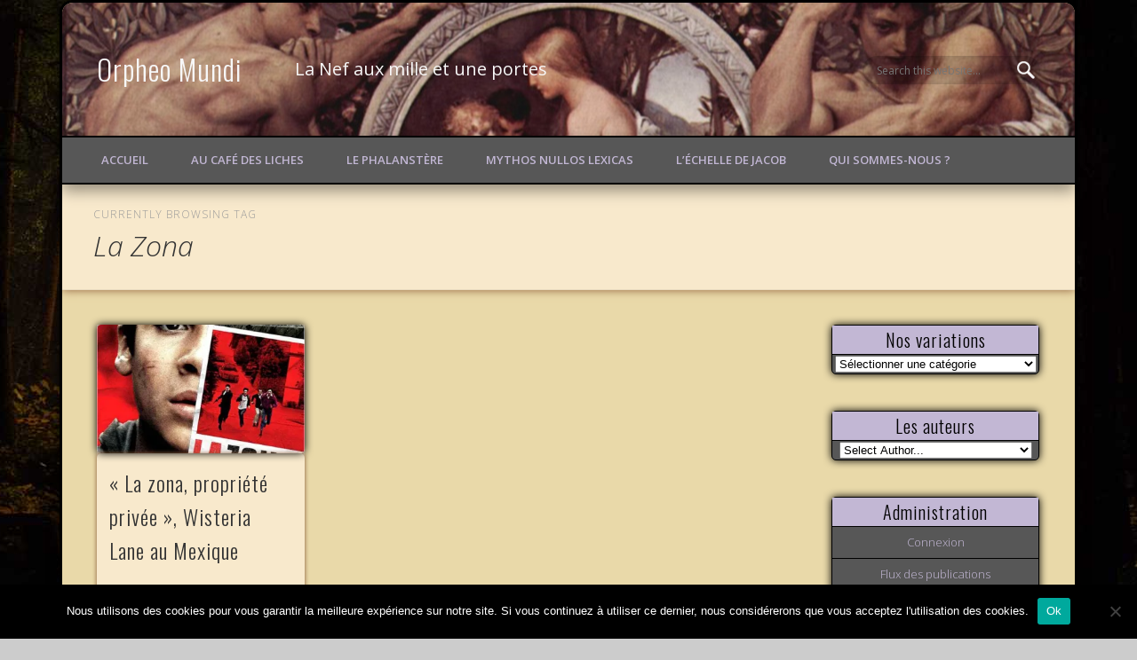

--- FILE ---
content_type: text/html; charset=UTF-8
request_url: http://orpheomundi.fr/tag/la-zona/
body_size: 13521
content:
<!DOCTYPE html>
<html lang="fr-FR">
<head>
<meta charset="UTF-8" />
<meta name="viewport" content="width=device-width, initial-scale=1.0" />
<link rel="profile" href="http://gmpg.org/xfn/11" />
<link rel="pingback" href="http://orpheomundi.fr/xmlrpc.php" />
<meta name='robots' content='index, follow, max-image-preview:large, max-snippet:-1, max-video-preview:-1' />

	<!-- This site is optimized with the Yoast SEO plugin v22.8 - https://yoast.com/wordpress/plugins/seo/ -->
	<title>La Zona Archives - Orpheo Mundi</title>
	<link rel="canonical" href="http://orpheomundi.fr/tag/la-zona/" />
	<meta property="og:locale" content="fr_FR" />
	<meta property="og:type" content="article" />
	<meta property="og:title" content="La Zona Archives - Orpheo Mundi" />
	<meta property="og:url" content="http://orpheomundi.fr/tag/la-zona/" />
	<meta property="og:site_name" content="Orpheo Mundi" />
	<script type="application/ld+json" class="yoast-schema-graph">{"@context":"https://schema.org","@graph":[{"@type":"CollectionPage","@id":"http://orpheomundi.fr/tag/la-zona/","url":"http://orpheomundi.fr/tag/la-zona/","name":"La Zona Archives - Orpheo Mundi","isPartOf":{"@id":"http://orpheomundi.fr/#website"},"primaryImageOfPage":{"@id":"http://orpheomundi.fr/tag/la-zona/#primaryimage"},"image":{"@id":"http://orpheomundi.fr/tag/la-zona/#primaryimage"},"thumbnailUrl":"https://i0.wp.com/orpheomundi.fr/wp-content/uploads/2013/08/1891034521.jpg-r_640_600-b_1_D6D6D6-f_jpg-q_x-xxyxx21.jpg?fit=450%2C600","breadcrumb":{"@id":"http://orpheomundi.fr/tag/la-zona/#breadcrumb"},"inLanguage":"fr-FR"},{"@type":"ImageObject","inLanguage":"fr-FR","@id":"http://orpheomundi.fr/tag/la-zona/#primaryimage","url":"https://i0.wp.com/orpheomundi.fr/wp-content/uploads/2013/08/1891034521.jpg-r_640_600-b_1_D6D6D6-f_jpg-q_x-xxyxx21.jpg?fit=450%2C600","contentUrl":"https://i0.wp.com/orpheomundi.fr/wp-content/uploads/2013/08/1891034521.jpg-r_640_600-b_1_D6D6D6-f_jpg-q_x-xxyxx21.jpg?fit=450%2C600","width":450,"height":600},{"@type":"BreadcrumbList","@id":"http://orpheomundi.fr/tag/la-zona/#breadcrumb","itemListElement":[{"@type":"ListItem","position":1,"name":"Accueil","item":"http://orpheomundi.fr/"},{"@type":"ListItem","position":2,"name":"La Zona"}]},{"@type":"WebSite","@id":"http://orpheomundi.fr/#website","url":"http://orpheomundi.fr/","name":"Orpheo Mundi","description":"La Nef aux mille et une portes","potentialAction":[{"@type":"SearchAction","target":{"@type":"EntryPoint","urlTemplate":"http://orpheomundi.fr/?s={search_term_string}"},"query-input":"required name=search_term_string"}],"inLanguage":"fr-FR"}]}</script>
	<!-- / Yoast SEO plugin. -->


<link rel='dns-prefetch' href='//secure.gravatar.com' />
<link rel='dns-prefetch' href='//stats.wp.com' />
<link rel='dns-prefetch' href='//v0.wordpress.com' />
<link rel='dns-prefetch' href='//c0.wp.com' />
<link rel='dns-prefetch' href='//i0.wp.com' />
<link rel='dns-prefetch' href='//widgets.wp.com' />
<link rel='dns-prefetch' href='//s0.wp.com' />
<link rel='dns-prefetch' href='//0.gravatar.com' />
<link rel='dns-prefetch' href='//1.gravatar.com' />
<link rel='dns-prefetch' href='//2.gravatar.com' />
<link rel='dns-prefetch' href='//www.googletagmanager.com' />
<link rel="alternate" type="application/rss+xml" title="Orpheo Mundi &raquo; Flux" href="http://orpheomundi.fr/feed/" />
<link rel="alternate" type="application/rss+xml" title="Orpheo Mundi &raquo; Flux des commentaires" href="http://orpheomundi.fr/comments/feed/" />
<link rel="alternate" type="application/rss+xml" title="Orpheo Mundi &raquo; Flux de l’étiquette La Zona" href="http://orpheomundi.fr/tag/la-zona/feed/" />
<script type="text/javascript">
/* <![CDATA[ */
window._wpemojiSettings = {"baseUrl":"https:\/\/s.w.org\/images\/core\/emoji\/15.0.3\/72x72\/","ext":".png","svgUrl":"https:\/\/s.w.org\/images\/core\/emoji\/15.0.3\/svg\/","svgExt":".svg","source":{"concatemoji":"http:\/\/orpheomundi.fr\/wp-includes\/js\/wp-emoji-release.min.js?ver=6.5.7"}};
/*! This file is auto-generated */
!function(i,n){var o,s,e;function c(e){try{var t={supportTests:e,timestamp:(new Date).valueOf()};sessionStorage.setItem(o,JSON.stringify(t))}catch(e){}}function p(e,t,n){e.clearRect(0,0,e.canvas.width,e.canvas.height),e.fillText(t,0,0);var t=new Uint32Array(e.getImageData(0,0,e.canvas.width,e.canvas.height).data),r=(e.clearRect(0,0,e.canvas.width,e.canvas.height),e.fillText(n,0,0),new Uint32Array(e.getImageData(0,0,e.canvas.width,e.canvas.height).data));return t.every(function(e,t){return e===r[t]})}function u(e,t,n){switch(t){case"flag":return n(e,"\ud83c\udff3\ufe0f\u200d\u26a7\ufe0f","\ud83c\udff3\ufe0f\u200b\u26a7\ufe0f")?!1:!n(e,"\ud83c\uddfa\ud83c\uddf3","\ud83c\uddfa\u200b\ud83c\uddf3")&&!n(e,"\ud83c\udff4\udb40\udc67\udb40\udc62\udb40\udc65\udb40\udc6e\udb40\udc67\udb40\udc7f","\ud83c\udff4\u200b\udb40\udc67\u200b\udb40\udc62\u200b\udb40\udc65\u200b\udb40\udc6e\u200b\udb40\udc67\u200b\udb40\udc7f");case"emoji":return!n(e,"\ud83d\udc26\u200d\u2b1b","\ud83d\udc26\u200b\u2b1b")}return!1}function f(e,t,n){var r="undefined"!=typeof WorkerGlobalScope&&self instanceof WorkerGlobalScope?new OffscreenCanvas(300,150):i.createElement("canvas"),a=r.getContext("2d",{willReadFrequently:!0}),o=(a.textBaseline="top",a.font="600 32px Arial",{});return e.forEach(function(e){o[e]=t(a,e,n)}),o}function t(e){var t=i.createElement("script");t.src=e,t.defer=!0,i.head.appendChild(t)}"undefined"!=typeof Promise&&(o="wpEmojiSettingsSupports",s=["flag","emoji"],n.supports={everything:!0,everythingExceptFlag:!0},e=new Promise(function(e){i.addEventListener("DOMContentLoaded",e,{once:!0})}),new Promise(function(t){var n=function(){try{var e=JSON.parse(sessionStorage.getItem(o));if("object"==typeof e&&"number"==typeof e.timestamp&&(new Date).valueOf()<e.timestamp+604800&&"object"==typeof e.supportTests)return e.supportTests}catch(e){}return null}();if(!n){if("undefined"!=typeof Worker&&"undefined"!=typeof OffscreenCanvas&&"undefined"!=typeof URL&&URL.createObjectURL&&"undefined"!=typeof Blob)try{var e="postMessage("+f.toString()+"("+[JSON.stringify(s),u.toString(),p.toString()].join(",")+"));",r=new Blob([e],{type:"text/javascript"}),a=new Worker(URL.createObjectURL(r),{name:"wpTestEmojiSupports"});return void(a.onmessage=function(e){c(n=e.data),a.terminate(),t(n)})}catch(e){}c(n=f(s,u,p))}t(n)}).then(function(e){for(var t in e)n.supports[t]=e[t],n.supports.everything=n.supports.everything&&n.supports[t],"flag"!==t&&(n.supports.everythingExceptFlag=n.supports.everythingExceptFlag&&n.supports[t]);n.supports.everythingExceptFlag=n.supports.everythingExceptFlag&&!n.supports.flag,n.DOMReady=!1,n.readyCallback=function(){n.DOMReady=!0}}).then(function(){return e}).then(function(){var e;n.supports.everything||(n.readyCallback(),(e=n.source||{}).concatemoji?t(e.concatemoji):e.wpemoji&&e.twemoji&&(t(e.twemoji),t(e.wpemoji)))}))}((window,document),window._wpemojiSettings);
/* ]]> */
</script>
<style id='wp-emoji-styles-inline-css' type='text/css'>

	img.wp-smiley, img.emoji {
		display: inline !important;
		border: none !important;
		box-shadow: none !important;
		height: 1em !important;
		width: 1em !important;
		margin: 0 0.07em !important;
		vertical-align: -0.1em !important;
		background: none !important;
		padding: 0 !important;
	}
</style>
<link rel='stylesheet' id='wp-block-library-css' href='https://c0.wp.com/c/6.5.7/wp-includes/css/dist/block-library/style.min.css' type='text/css' media='all' />
<style id='wp-block-library-inline-css' type='text/css'>
.has-text-align-justify{text-align:justify;}
</style>
<link rel='stylesheet' id='mediaelement-css' href='https://c0.wp.com/c/6.5.7/wp-includes/js/mediaelement/mediaelementplayer-legacy.min.css' type='text/css' media='all' />
<link rel='stylesheet' id='wp-mediaelement-css' href='https://c0.wp.com/c/6.5.7/wp-includes/js/mediaelement/wp-mediaelement.min.css' type='text/css' media='all' />
<style id='jetpack-sharing-buttons-style-inline-css' type='text/css'>
.jetpack-sharing-buttons__services-list{display:flex;flex-direction:row;flex-wrap:wrap;gap:0;list-style-type:none;margin:5px;padding:0}.jetpack-sharing-buttons__services-list.has-small-icon-size{font-size:12px}.jetpack-sharing-buttons__services-list.has-normal-icon-size{font-size:16px}.jetpack-sharing-buttons__services-list.has-large-icon-size{font-size:24px}.jetpack-sharing-buttons__services-list.has-huge-icon-size{font-size:36px}@media print{.jetpack-sharing-buttons__services-list{display:none!important}}.editor-styles-wrapper .wp-block-jetpack-sharing-buttons{gap:0;padding-inline-start:0}ul.jetpack-sharing-buttons__services-list.has-background{padding:1.25em 2.375em}
</style>
<style id='classic-theme-styles-inline-css' type='text/css'>
/*! This file is auto-generated */
.wp-block-button__link{color:#fff;background-color:#32373c;border-radius:9999px;box-shadow:none;text-decoration:none;padding:calc(.667em + 2px) calc(1.333em + 2px);font-size:1.125em}.wp-block-file__button{background:#32373c;color:#fff;text-decoration:none}
</style>
<style id='global-styles-inline-css' type='text/css'>
body{--wp--preset--color--black: #000000;--wp--preset--color--cyan-bluish-gray: #abb8c3;--wp--preset--color--white: #ffffff;--wp--preset--color--pale-pink: #f78da7;--wp--preset--color--vivid-red: #cf2e2e;--wp--preset--color--luminous-vivid-orange: #ff6900;--wp--preset--color--luminous-vivid-amber: #fcb900;--wp--preset--color--light-green-cyan: #7bdcb5;--wp--preset--color--vivid-green-cyan: #00d084;--wp--preset--color--pale-cyan-blue: #8ed1fc;--wp--preset--color--vivid-cyan-blue: #0693e3;--wp--preset--color--vivid-purple: #9b51e0;--wp--preset--gradient--vivid-cyan-blue-to-vivid-purple: linear-gradient(135deg,rgba(6,147,227,1) 0%,rgb(155,81,224) 100%);--wp--preset--gradient--light-green-cyan-to-vivid-green-cyan: linear-gradient(135deg,rgb(122,220,180) 0%,rgb(0,208,130) 100%);--wp--preset--gradient--luminous-vivid-amber-to-luminous-vivid-orange: linear-gradient(135deg,rgba(252,185,0,1) 0%,rgba(255,105,0,1) 100%);--wp--preset--gradient--luminous-vivid-orange-to-vivid-red: linear-gradient(135deg,rgba(255,105,0,1) 0%,rgb(207,46,46) 100%);--wp--preset--gradient--very-light-gray-to-cyan-bluish-gray: linear-gradient(135deg,rgb(238,238,238) 0%,rgb(169,184,195) 100%);--wp--preset--gradient--cool-to-warm-spectrum: linear-gradient(135deg,rgb(74,234,220) 0%,rgb(151,120,209) 20%,rgb(207,42,186) 40%,rgb(238,44,130) 60%,rgb(251,105,98) 80%,rgb(254,248,76) 100%);--wp--preset--gradient--blush-light-purple: linear-gradient(135deg,rgb(255,206,236) 0%,rgb(152,150,240) 100%);--wp--preset--gradient--blush-bordeaux: linear-gradient(135deg,rgb(254,205,165) 0%,rgb(254,45,45) 50%,rgb(107,0,62) 100%);--wp--preset--gradient--luminous-dusk: linear-gradient(135deg,rgb(255,203,112) 0%,rgb(199,81,192) 50%,rgb(65,88,208) 100%);--wp--preset--gradient--pale-ocean: linear-gradient(135deg,rgb(255,245,203) 0%,rgb(182,227,212) 50%,rgb(51,167,181) 100%);--wp--preset--gradient--electric-grass: linear-gradient(135deg,rgb(202,248,128) 0%,rgb(113,206,126) 100%);--wp--preset--gradient--midnight: linear-gradient(135deg,rgb(2,3,129) 0%,rgb(40,116,252) 100%);--wp--preset--font-size--small: 13px;--wp--preset--font-size--medium: 20px;--wp--preset--font-size--large: 36px;--wp--preset--font-size--x-large: 42px;--wp--preset--spacing--20: 0.44rem;--wp--preset--spacing--30: 0.67rem;--wp--preset--spacing--40: 1rem;--wp--preset--spacing--50: 1.5rem;--wp--preset--spacing--60: 2.25rem;--wp--preset--spacing--70: 3.38rem;--wp--preset--spacing--80: 5.06rem;--wp--preset--shadow--natural: 6px 6px 9px rgba(0, 0, 0, 0.2);--wp--preset--shadow--deep: 12px 12px 50px rgba(0, 0, 0, 0.4);--wp--preset--shadow--sharp: 6px 6px 0px rgba(0, 0, 0, 0.2);--wp--preset--shadow--outlined: 6px 6px 0px -3px rgba(255, 255, 255, 1), 6px 6px rgba(0, 0, 0, 1);--wp--preset--shadow--crisp: 6px 6px 0px rgba(0, 0, 0, 1);}:where(.is-layout-flex){gap: 0.5em;}:where(.is-layout-grid){gap: 0.5em;}body .is-layout-flex{display: flex;}body .is-layout-flex{flex-wrap: wrap;align-items: center;}body .is-layout-flex > *{margin: 0;}body .is-layout-grid{display: grid;}body .is-layout-grid > *{margin: 0;}:where(.wp-block-columns.is-layout-flex){gap: 2em;}:where(.wp-block-columns.is-layout-grid){gap: 2em;}:where(.wp-block-post-template.is-layout-flex){gap: 1.25em;}:where(.wp-block-post-template.is-layout-grid){gap: 1.25em;}.has-black-color{color: var(--wp--preset--color--black) !important;}.has-cyan-bluish-gray-color{color: var(--wp--preset--color--cyan-bluish-gray) !important;}.has-white-color{color: var(--wp--preset--color--white) !important;}.has-pale-pink-color{color: var(--wp--preset--color--pale-pink) !important;}.has-vivid-red-color{color: var(--wp--preset--color--vivid-red) !important;}.has-luminous-vivid-orange-color{color: var(--wp--preset--color--luminous-vivid-orange) !important;}.has-luminous-vivid-amber-color{color: var(--wp--preset--color--luminous-vivid-amber) !important;}.has-light-green-cyan-color{color: var(--wp--preset--color--light-green-cyan) !important;}.has-vivid-green-cyan-color{color: var(--wp--preset--color--vivid-green-cyan) !important;}.has-pale-cyan-blue-color{color: var(--wp--preset--color--pale-cyan-blue) !important;}.has-vivid-cyan-blue-color{color: var(--wp--preset--color--vivid-cyan-blue) !important;}.has-vivid-purple-color{color: var(--wp--preset--color--vivid-purple) !important;}.has-black-background-color{background-color: var(--wp--preset--color--black) !important;}.has-cyan-bluish-gray-background-color{background-color: var(--wp--preset--color--cyan-bluish-gray) !important;}.has-white-background-color{background-color: var(--wp--preset--color--white) !important;}.has-pale-pink-background-color{background-color: var(--wp--preset--color--pale-pink) !important;}.has-vivid-red-background-color{background-color: var(--wp--preset--color--vivid-red) !important;}.has-luminous-vivid-orange-background-color{background-color: var(--wp--preset--color--luminous-vivid-orange) !important;}.has-luminous-vivid-amber-background-color{background-color: var(--wp--preset--color--luminous-vivid-amber) !important;}.has-light-green-cyan-background-color{background-color: var(--wp--preset--color--light-green-cyan) !important;}.has-vivid-green-cyan-background-color{background-color: var(--wp--preset--color--vivid-green-cyan) !important;}.has-pale-cyan-blue-background-color{background-color: var(--wp--preset--color--pale-cyan-blue) !important;}.has-vivid-cyan-blue-background-color{background-color: var(--wp--preset--color--vivid-cyan-blue) !important;}.has-vivid-purple-background-color{background-color: var(--wp--preset--color--vivid-purple) !important;}.has-black-border-color{border-color: var(--wp--preset--color--black) !important;}.has-cyan-bluish-gray-border-color{border-color: var(--wp--preset--color--cyan-bluish-gray) !important;}.has-white-border-color{border-color: var(--wp--preset--color--white) !important;}.has-pale-pink-border-color{border-color: var(--wp--preset--color--pale-pink) !important;}.has-vivid-red-border-color{border-color: var(--wp--preset--color--vivid-red) !important;}.has-luminous-vivid-orange-border-color{border-color: var(--wp--preset--color--luminous-vivid-orange) !important;}.has-luminous-vivid-amber-border-color{border-color: var(--wp--preset--color--luminous-vivid-amber) !important;}.has-light-green-cyan-border-color{border-color: var(--wp--preset--color--light-green-cyan) !important;}.has-vivid-green-cyan-border-color{border-color: var(--wp--preset--color--vivid-green-cyan) !important;}.has-pale-cyan-blue-border-color{border-color: var(--wp--preset--color--pale-cyan-blue) !important;}.has-vivid-cyan-blue-border-color{border-color: var(--wp--preset--color--vivid-cyan-blue) !important;}.has-vivid-purple-border-color{border-color: var(--wp--preset--color--vivid-purple) !important;}.has-vivid-cyan-blue-to-vivid-purple-gradient-background{background: var(--wp--preset--gradient--vivid-cyan-blue-to-vivid-purple) !important;}.has-light-green-cyan-to-vivid-green-cyan-gradient-background{background: var(--wp--preset--gradient--light-green-cyan-to-vivid-green-cyan) !important;}.has-luminous-vivid-amber-to-luminous-vivid-orange-gradient-background{background: var(--wp--preset--gradient--luminous-vivid-amber-to-luminous-vivid-orange) !important;}.has-luminous-vivid-orange-to-vivid-red-gradient-background{background: var(--wp--preset--gradient--luminous-vivid-orange-to-vivid-red) !important;}.has-very-light-gray-to-cyan-bluish-gray-gradient-background{background: var(--wp--preset--gradient--very-light-gray-to-cyan-bluish-gray) !important;}.has-cool-to-warm-spectrum-gradient-background{background: var(--wp--preset--gradient--cool-to-warm-spectrum) !important;}.has-blush-light-purple-gradient-background{background: var(--wp--preset--gradient--blush-light-purple) !important;}.has-blush-bordeaux-gradient-background{background: var(--wp--preset--gradient--blush-bordeaux) !important;}.has-luminous-dusk-gradient-background{background: var(--wp--preset--gradient--luminous-dusk) !important;}.has-pale-ocean-gradient-background{background: var(--wp--preset--gradient--pale-ocean) !important;}.has-electric-grass-gradient-background{background: var(--wp--preset--gradient--electric-grass) !important;}.has-midnight-gradient-background{background: var(--wp--preset--gradient--midnight) !important;}.has-small-font-size{font-size: var(--wp--preset--font-size--small) !important;}.has-medium-font-size{font-size: var(--wp--preset--font-size--medium) !important;}.has-large-font-size{font-size: var(--wp--preset--font-size--large) !important;}.has-x-large-font-size{font-size: var(--wp--preset--font-size--x-large) !important;}
.wp-block-navigation a:where(:not(.wp-element-button)){color: inherit;}
:where(.wp-block-post-template.is-layout-flex){gap: 1.25em;}:where(.wp-block-post-template.is-layout-grid){gap: 1.25em;}
:where(.wp-block-columns.is-layout-flex){gap: 2em;}:where(.wp-block-columns.is-layout-grid){gap: 2em;}
.wp-block-pullquote{font-size: 1.5em;line-height: 1.6;}
</style>
<link rel='stylesheet' id='cookie-notice-front-css' href='http://orpheomundi.fr/wp-content/plugins/cookie-notice/css/front.min.css?ver=2.4.16' type='text/css' media='all' />
<link rel='stylesheet' id='pinboard-web-font-css' href='http://fonts.googleapis.com/css?family=Open+Sans:300,300italic,regular,italic,600,600italic|Oswald:300,300italic,regular,italic,600,600italic&#038;subset=latin' type='text/css' media='all' />
<link rel='stylesheet' id='pinboard-css' href='http://orpheomundi.fr/wp-content/themes/neo-genesis/style.css' type='text/css' media='all' />
<link rel='stylesheet' id='colorbox-css' href='http://orpheomundi.fr/wp-content/themes/pinboard/styles/colorbox.css' type='text/css' media='all' />
<link rel='stylesheet' id='jetpack_css-css' href='https://c0.wp.com/p/jetpack/13.4.4/css/jetpack.css' type='text/css' media='all' />
	<!--[if lt IE 9]>
	<script src="http://orpheomundi.fr/wp-content/themes/pinboard/scripts/html5.js" type="text/javascript"></script>
	<![endif]-->
<script type="text/javascript" id="cookie-notice-front-js-before">
/* <![CDATA[ */
var cnArgs = {"ajaxUrl":"http:\/\/orpheomundi.fr\/wp-admin\/admin-ajax.php","nonce":"920a261a22","hideEffect":"fade","position":"bottom","onScroll":false,"onScrollOffset":100,"onClick":false,"cookieName":"cookie_notice_accepted","cookieTime":2592000,"cookieTimeRejected":2592000,"globalCookie":false,"redirection":false,"cache":false,"revokeCookies":false,"revokeCookiesOpt":"automatic"};
/* ]]> */
</script>
<script type="text/javascript" src="http://orpheomundi.fr/wp-content/plugins/cookie-notice/js/front.min.js?ver=2.4.16" id="cookie-notice-front-js"></script>
<script type="text/javascript" src="http://orpheomundi.fr/wp-content/themes/pinboard/scripts/ios-orientationchange-fix.js" id="ios-orientationchange-fix-js"></script>
<script type="text/javascript" src="https://c0.wp.com/c/6.5.7/wp-includes/js/jquery/jquery.min.js" id="jquery-core-js"></script>
<script type="text/javascript" src="https://c0.wp.com/c/6.5.7/wp-includes/js/jquery/jquery-migrate.min.js" id="jquery-migrate-js"></script>
<script type="text/javascript" src="http://orpheomundi.fr/wp-content/themes/pinboard/scripts/jquery.flexslider-min.js" id="flexslider-js"></script>
<script type="text/javascript" src="http://orpheomundi.fr/wp-content/themes/pinboard/scripts/jquery.fitvids.js" id="fitvids-js"></script>
<script type="text/javascript" src="http://orpheomundi.fr/wp-content/themes/pinboard/scripts/jquery.colorbox-min.js" id="colorbox-js"></script>
<link rel="https://api.w.org/" href="http://orpheomundi.fr/wp-json/" /><link rel="alternate" type="application/json" href="http://orpheomundi.fr/wp-json/wp/v2/tags/479" /><link rel="EditURI" type="application/rsd+xml" title="RSD" href="http://orpheomundi.fr/xmlrpc.php?rsd" />
<meta name="generator" content="WordPress 6.5.7" />

		<!-- GA Google Analytics @ https://m0n.co/ga -->
		<script>
			(function(i,s,o,g,r,a,m){i['GoogleAnalyticsObject']=r;i[r]=i[r]||function(){
			(i[r].q=i[r].q||[]).push(arguments)},i[r].l=1*new Date();a=s.createElement(o),
			m=s.getElementsByTagName(o)[0];a.async=1;a.src=g;m.parentNode.insertBefore(a,m)
			})(window,document,'script','https://www.google-analytics.com/analytics.js','ga');
			ga('create', 'UA-42949920-1', 'auto');
			ga('send', 'pageview');
		</script>

	<meta name="generator" content="Site Kit by Google 1.127.0" />	<style>img#wpstats{display:none}</style>
		<script>
/* <![CDATA[ */
	jQuery(window).load(function() {
			});
	jQuery(document).ready(function($) {
		$('#access .menu > li > a').each(function() {
			var title = $(this).attr('title');
			if(typeof title !== 'undefined' && title !== false) {
				$(this).append('<br /> <span>'+title+'</span>');
				$(this).removeAttr('title');
			}
		});
		function pinboard_move_elements(container) {
			if( container.hasClass('onecol') ) {
				var thumb = $('.entry-thumbnail', container);
				if('undefined' !== typeof thumb)
					$('.entry-container', container).before(thumb);
				var video = $('.entry-attachment', container);
				if('undefined' !== typeof video)
					$('.entry-container', container).before(video);
				var gallery = $('.post-gallery', container);
				if('undefined' !== typeof gallery)
					$('.entry-container', container).before(gallery);
				var meta = $('.entry-meta', container);
				if('undefined' !== typeof meta)
					$('.entry-container', container).after(meta);
			}
		}
		function pinboard_restore_elements(container) {
			if( container.hasClass('onecol') ) {
				var thumb = $('.entry-thumbnail', container);
				if('undefined' !== typeof thumb)
					$('.entry-header', container).after(thumb);
				var video = $('.entry-attachment', container);
				if('undefined' !== typeof video)
					$('.entry-header', container).after(video);
				var gallery = $('.post-gallery', container);
				if('undefined' !== typeof gallery)
					$('.entry-header', container).after(gallery);
				var meta = $('.entry-meta', container);
				if('undefined' !== typeof meta)
					$('.entry-header', container).append(meta);
				else
					$('.entry-header', container).html(meta.html());
			}
		}
		if( ($(window).width() > 960) || ($(document).width() > 960) ) {
			// Viewport is greater than tablet: portrait
		} else {
			$('#content .hentry').each(function() {
				pinboard_move_elements($(this));
			});
		}
		$(window).resize(function() {
			if( ($(window).width() > 960) || ($(document).width() > 960) ) {
									$('.page-template-template-full-width-php #content .hentry, .page-template-template-blog-full-width-php #content .hentry, .page-template-template-blog-four-col-php #content .hentry').each(function() {
						pinboard_restore_elements($(this));
					});
							} else {
				$('#content .hentry').each(function() {
					pinboard_move_elements($(this));
				});
			}
			if( ($(window).width() > 760) || ($(document).width() > 760) ) {
				var maxh = 0;
				$('#access .menu > li > a').each(function() {
					if(parseInt($(this).css('height'))>maxh) {
						maxh = parseInt($(this).css('height'));
					}
				});
				$('#access .menu > li > a').css('height', maxh);
			} else {
				$('#access .menu > li > a').css('height', 'auto');
			}
		});
		if( ($(window).width() > 760) || ($(document).width() > 760) ) {
			var maxh = 0;
			$('#access .menu > li > a').each(function() {
				var title = $(this).attr('title');
				if(typeof title !== 'undefined' && title !== false) {
					$(this).append('<br /> <span>'+title+'</span>');
					$(this).removeAttr('title');
				}
				if(parseInt($(this).css('height'))>maxh) {
					maxh = parseInt($(this).css('height'));
				}
			});
			$('#access .menu > li > a').css('height', maxh);
							$('#access li').mouseenter(function() {
					$(this).children('ul').css('display', 'none').stop(true, true).fadeIn(250).css('display', 'block').children('ul').css('display', 'none');
				});
				$('#access li').mouseleave(function() {
					$(this).children('ul').stop(true, true).fadeOut(250).css('display', 'block');
				});
					} else {
			$('#access li').each(function() {
				if($(this).children('ul').length)
					$(this).append('<span class="drop-down-toggle"><span class="drop-down-arrow"></span></span>');
			});
			$('.drop-down-toggle').click(function() {
				$(this).parent().children('ul').slideToggle(250);
			});
		}
					var $content = $('.entries');
			$content.imagesLoaded(function() {
				$content.masonry({
					itemSelector : '.hentry, #infscr-loading',
					columnWidth : container.querySelector('.threecol'),
				});
			});
														$('.entry-attachment audio, .entry-attachment video').mediaelementplayer({
			videoWidth: '100%',
			videoHeight: '100%',
			audioWidth: '100%',
			alwaysShowControls: true,
			features: ['playpause','progress','tracks','volume'],
			videoVolume: 'horizontal'
		});
		$(".entry-attachment, .entry-content").fitVids({ customSelector: "iframe[src*='wordpress.tv'], iframe[src*='www.dailymotion.com'], iframe[src*='blip.tv'], iframe[src*='www.viddler.com']"});
	});
	jQuery(window).load(function() {
					jQuery('.entry-content a[href$=".jpg"],.entry-content a[href$=".jpeg"],.entry-content a[href$=".png"],.entry-content a[href$=".gif"],a.colorbox').colorbox({
				maxWidth: '100%',
				maxHeight: '100%',
			});
			});
/* ]]> */
</script>
<style type="text/css">
			#header input#s {
			width:168px;
			box-shadow:inset 1px 1px 5px 1px rgba(0, 0, 0, .1);
			text-indent: 0;
		}
							#wrapper {
			background: #e9d9a9;
		}
				#header {
			border-color: #575757;
		}
		#access {
			background: #575757;
		}
		@media screen and (max-width: 760px) {
			#access {
				background: none;
			}
		}
				#access li li {
			background: #575757;
		}
				#sidebar-wide,
		#sidebar-footer-wide,
		#current-location {
			background: #575757;
		}
				.entry,
		#comments,
		#respond,
		#posts-nav {
			background: #f8e9cc;
		}
				.home .entry-meta,
		.blog .entry-meta,
		.archive .entry-meta,
		.search .entry-meta {
			background: #575757;
		}
				#footer-area {
			background: #575757;
		}
				#copyright {
			background: #575757;
		}
																							a {
			color:#c2b7d4;
		}
				a:hover {
			color:#6e190e;
		}
				#access a {
			color:#c2b7d4;
		}
					#sidebar,
		#sidebar-left,
		#sidebar-right {
			color:#c2b7d4;
		}
				.widget-title {
			color:#000000;
		}
				.widget-area a {
			color:#c2b7d4;
		}
					#footer-area .widget-title {
			color:#000000;
		}
					#copyright a {
			color:#c2b7d4;
		}
		#header {
background: url('http://orpheomundi.fr/wp-content/uploads/2015/04/header2-crop.jpg')no-repeat center;
border-top: 0px solid;
}

#site-title{
transition:All 1.5s ease-in-out;
transform: rotate(0deg) scale(1.0) skew(0deg) translate(0px);
}

#site-title:hover{
transition:All 1.5s ease-in-out;
transform: rotate(0deg) scale(1.2) skew(0deg) translate(0px);
text-shadow : 9px 9px 9px #000000;
}

#site-description {
font-size:20px;
transition:All 1s ease-in-out;
transform: rotate(0deg) scale(1.0) skew(0deg) translate(0px);
}

#site-description:hover {
transform: rotate(0deg) scale(1.2) skew(0deg) translate(30px);
text-shadow : 9px 9px 9px #000000;
}

#access {
border-top: 2px solid #000000;
border-bottom: 2px solid #000000;
box-shadow: 0 7px 16px rgba(0,0,0,0.4);
}

#access a:hover, #access li li a:hover {
  color:#C2B7D4;
background: #6e190e;
box-shadow: 0px 0px 10px #000000;
}

#wrapper{
border: #000000 3px solid;
border-radius: 15px;
box-shadow: 0px 3px 14px #000000;
}

.entry-title a:hover {
color: #6e190e;
}
.entry-container {
box-shadow: 0px 0px 5px #91613c;
border-radius: 5px;
transition:All 1s ease;
transform: rotate(0deg) scale(1.0) skew(0deg) translate(0px);
}

.entry-container:hover {
background: #FFFDDB;
box-shadow: 0px 0px 25px #91613c;
border-radius: 5px;
transform: rotate(0deg) scale(1.0) skew(0deg) translate(0px);
}

.widget-title {
	background: #C2B7D4;
	text-align: center;
	border-bottom: 1px solid #000000;
}

.widget{
	background: #575757;
	text-align: center;
	border : 1px solid #000000;
box-shadow: 0px 0px 10px #000000;
border-radius: 5px;

}

.single .entry, .page .entry, .error404, #comments, #respond{
  margin-bottom:5.1% !important;
  padding:20px;
box-shadow: 0px 0px 10px #91613c;
border-radius: 15px;
}

.single .entry-meta {
background: #575757;
border: 1px solid #000000;
border-radius: 5px;
color: #C2B7D4;
}

.entry-meta a {
  color:#C2B7D4;
}

.entry-meta a:hover {
  color:#6e190e;
}

.entry-tags a {
background: #575757;
color: #C2B7D4;
}

.entry-tags a:hover {
background: #C2B7D4;
color: #6e190e;
}

.entry-author {
background: #575757;
border: 1px solid #000000;
border-radius: 5px;
color: #C2B7D4;
}

#posts-nav{
background: #575757;
border: 1px solid #000000;
border-radius: 5px;
color: #C2B7D4;
box-shadow: 0px 0px 10px #000000;
}

#copyright {
border-left: 1px solid #000000;
border-right: 1px solid #000000;
border-bottom: 1px solid #000000;
border-radius: 5px;
color: #C2B7D4;
box-shadow: 0px 0px 10px #000000;
}
/*images et vidéos*/
img, video {
border-radius: 5px;
box-shadow: 0px 0px 10px #000000;
}

input[type="submit"], input[type="reset"], input[type="button"] {
background: #C2B7D4;
}

input[type="submit"]:hover, input[type="reset"]:hover, input[type="button"]:hover{
box-shadow: 0px 0px 10px #C2B7D4;
}

.ngg-widget, .ngg-widget-slideshow {
  margin:0;
  overflow:hidden;
  padding:5px 0 0 0;
  text-align:center;
}

.ngg-album-compactbox {
background: #ffffff;
}

#current-location {
background: #f8e9cc;
box-shadow: 0px 0px 10px #91613c;
}
</style>
<style type="text/css">
.avatar {vertical-align:middle; margin-right:5px;}
.credit {font-size: 50%;}
</style>
		<style type="text/css">.broken_link, a.broken_link {
	text-decoration: line-through;
}</style><style type="text/css">
	#site-title a,
	#site-description {
		color:#f7f7f7;
	}
</style>
<style type="text/css" id="custom-background-css">
body.custom-background { background-image: url("http://orpheomundi.fr/wp-content/uploads/2012/01/wallpaper_-172111-Copier21.jpg"); background-position: center top; background-size: auto; background-repeat: no-repeat; background-attachment: fixed; }
</style>
	</head>

<body class="archive tag tag-la-zona tag-479 custom-background cookies-not-set">
	<div id="wrapper">
		<header id="header">
			<div id="site-title">
								<a class="home" href="http://orpheomundi.fr/" rel="home">Orpheo Mundi</a>
			</div>
							<div id="site-description">La Nef aux mille et une portes</div>
							<form role="search" method="get" id="searchform" action="http://orpheomundi.fr/" >
	<input type="text" value="" placeholder="Search this website&#8230;" name="s" id="s" />
	<input type="submit" id="searchsubmit" value="Search" />
</form>				<div class="clear"></div>
			<nav id="access">
				<a class="nav-show" href="#access">Show Navigation</a>
				<a class="nav-hide" href="#nogo">Hide Navigation</a>
				<div class="menu-genesis-container"><ul id="menu-genesis" class="menu"><li id="menu-item-7138" class="menu-item menu-item-type-custom menu-item-object-custom menu-item-home menu-item-7138"><a href="http://orpheomundi.fr/">Accueil</a></li>
<li id="menu-item-7139" class="menu-item menu-item-type-taxonomy menu-item-object-category menu-item-7139"><a href="http://orpheomundi.fr/category/le-cafe-des-liches/">Au Café des Liches</a></li>
<li id="menu-item-14493" class="menu-item menu-item-type-post_type menu-item-object-page menu-item-has-children menu-item-14493"><a href="http://orpheomundi.fr/le-phalanstere/">Le Phalanstère</a>
<ul class="sub-menu">
	<li id="menu-item-15689" class="menu-item menu-item-type-post_type menu-item-object-page menu-item-15689"><a href="http://orpheomundi.fr/le-phalanstere/les-maitres-du-passe/">Les maîtres du passé</a></li>
	<li id="menu-item-15776" class="menu-item menu-item-type-post_type menu-item-object-page menu-item-15776"><a href="http://orpheomundi.fr/le-phalanstere/les-nouveaux-maitres/">Les nouveaux Maîtres</a></li>
	<li id="menu-item-16023" class="menu-item menu-item-type-post_type menu-item-object-page menu-item-16023"><a href="http://orpheomundi.fr/le-phalanstere/la-photographie/">La photographie</a></li>
</ul>
</li>
<li id="menu-item-15589" class="menu-item menu-item-type-post_type menu-item-object-page menu-item-15589"><a href="http://orpheomundi.fr/mythos-nullos-lexicas/">Mythos Nullos lexicas</a></li>
<li id="menu-item-14498" class="menu-item menu-item-type-post_type menu-item-object-page menu-item-14498"><a href="http://orpheomundi.fr/lechelle-de-jacob-le-jdr-de-la-cour-des-ombres/">L&rsquo;échelle de Jacob</a></li>
<li id="menu-item-14497" class="menu-item menu-item-type-post_type menu-item-object-page menu-item-has-children menu-item-14497"><a href="http://orpheomundi.fr/qui-sommes-nous/">Qui sommes-nous ?</a>
<ul class="sub-menu">
	<li id="menu-item-15590" class="menu-item menu-item-type-post_type menu-item-object-page menu-item-15590"><a href="http://orpheomundi.fr/?page_id=790">Contact</a></li>
	<li id="menu-item-15593" class="menu-item menu-item-type-post_type menu-item-object-page menu-item-15593"><a href="http://orpheomundi.fr/mentions-legales/">Mentions légales et vie privée</a></li>
</ul>
</li>
</ul></div>				<div class="clear"></div>
			</nav><!-- #access -->
		</header><!-- #header -->					<hgroup id="current-location">
			<h6 class="prefix-text">Currently browsing tag</h6>
			<h1 class="page-title">
				La Zona			</h1>
							<div class="category-description">
									</div>
					</hgroup>
				<div id="container">
		<section id="content" class="column threefourthcol">
										<div class="entries">
											<article class="post-7630 post type-post status-publish format-standard has-post-thumbnail hentry category-theatre-et-cinema tag-alan-chavez tag-franck-miller tag-la-zona tag-rodrigo-pla tag-wisteria-lane column threecol has-thumbnail" id="post-7630">
	<div class="entry">
							<figure class="entry-thumbnail">
			<a href="http://orpheomundi.fr/2013/08/07/la-zona-propriete-privee-wisteria-lane-au-mexique/" rel="bookmark" title="« La zona, propriété privée », Wisteria Lane au Mexique">
				<img width="332" height="205" src="https://i0.wp.com/orpheomundi.fr/wp-content/uploads/2013/08/1891034521.jpg-r_640_600-b_1_D6D6D6-f_jpg-q_x-xxyxx21.jpg?resize=332%2C205" class="attachment-teaser-thumb size-teaser-thumb wp-post-image" alt="" decoding="async" fetchpriority="high" />			</a>
		</figure>
					<div class="entry-container">
			<header class="entry-header">
				<h2 class="entry-title"><a href="http://orpheomundi.fr/2013/08/07/la-zona-propriete-privee-wisteria-lane-au-mexique/" rel="bookmark" title="« La zona, propriété privée », Wisteria Lane au Mexique">« La zona, propriété privée », Wisteria Lane au Mexique</a></h2>
							</header><!-- .entry-header -->
										<div class="entry-summary">
					<p>Le titre du film présenté ici n’a aucun rapport avec les dérangeantes éruptions cutanées. Il n’y a rien de médical ici bien &#8230;</p>
				</div><!-- .entry-summary -->
						<div class="clear"></div>
		</div><!-- .entry-container -->
								</div><!-- .entry -->
</article><!-- .post -->									</div><!-- .entries -->
									</section><!-- #content -->
					<div id="sidebar" class="column fourcol">
					<div id="sidebar-bottom" class="widget-area" role="complementary">
		<div class="column onecol"><aside id="categories-7" class="widget widget_categories"><h3 class="widget-title">Nos variations</h3><form action="http://orpheomundi.fr" method="get"><label class="screen-reader-text" for="cat">Nos variations</label><select  name='cat' id='cat' class='postform'>
	<option value='-1'>Sélectionner une catégorie</option>
	<option class="level-0" value="46">À travers nos pas&nbsp;&nbsp;(5)</option>
	<option class="level-0" value="2">Actualité&nbsp;&nbsp;(60)</option>
	<option class="level-1" value="3">&nbsp;&nbsp;&nbsp;Anciens versets&nbsp;&nbsp;(6)</option>
	<option class="level-1" value="5">&nbsp;&nbsp;&nbsp;Editoriaux&nbsp;&nbsp;(29)</option>
	<option class="level-0" value="897">créations&nbsp;&nbsp;(146)</option>
	<option class="level-1" value="40">&nbsp;&nbsp;&nbsp;Kimaera Universalis&nbsp;&nbsp;(3)</option>
	<option class="level-1" value="8">&nbsp;&nbsp;&nbsp;L&rsquo;écrivain chafouin&nbsp;&nbsp;(5)</option>
	<option class="level-2" value="25">&nbsp;&nbsp;&nbsp;&nbsp;&nbsp;&nbsp;Réflexions&nbsp;&nbsp;(3)</option>
	<option class="level-1" value="11">&nbsp;&nbsp;&nbsp;Le cardinal&nbsp;&nbsp;(50)</option>
	<option class="level-2" value="38">&nbsp;&nbsp;&nbsp;&nbsp;&nbsp;&nbsp;Histoires de la chaise vide&nbsp;&nbsp;(4)</option>
	<option class="level-2" value="41">&nbsp;&nbsp;&nbsp;&nbsp;&nbsp;&nbsp;L&rsquo;atelier&nbsp;&nbsp;(9)</option>
	<option class="level-2" value="19">&nbsp;&nbsp;&nbsp;&nbsp;&nbsp;&nbsp;Nouveau langage&nbsp;&nbsp;(15)</option>
	<option class="level-2" value="22">&nbsp;&nbsp;&nbsp;&nbsp;&nbsp;&nbsp;Poèmes&nbsp;&nbsp;(7)</option>
	<option class="level-2" value="28">&nbsp;&nbsp;&nbsp;&nbsp;&nbsp;&nbsp;Textes illustrés&nbsp;&nbsp;(8)</option>
	<option class="level-1" value="13">&nbsp;&nbsp;&nbsp;Le Rêve-Errance&nbsp;&nbsp;(50)</option>
	<option class="level-2" value="42">&nbsp;&nbsp;&nbsp;&nbsp;&nbsp;&nbsp;L&rsquo;ile où les rois se reposent&nbsp;&nbsp;(3)</option>
	<option class="level-2" value="43">&nbsp;&nbsp;&nbsp;&nbsp;&nbsp;&nbsp;La chair des corbeaux&nbsp;&nbsp;(3)</option>
	<option class="level-2" value="14">&nbsp;&nbsp;&nbsp;&nbsp;&nbsp;&nbsp;Le révérend à confesse&nbsp;&nbsp;(18)</option>
	<option class="level-2" value="15">&nbsp;&nbsp;&nbsp;&nbsp;&nbsp;&nbsp;Les dossiers du Révérend&nbsp;&nbsp;(1)</option>
	<option class="level-2" value="17">&nbsp;&nbsp;&nbsp;&nbsp;&nbsp;&nbsp;Mythologie pour les nuls&nbsp;&nbsp;(7)</option>
	<option class="level-2" value="20">&nbsp;&nbsp;&nbsp;&nbsp;&nbsp;&nbsp;Nouvelles&nbsp;&nbsp;(12)</option>
	<option class="level-2" value="23">&nbsp;&nbsp;&nbsp;&nbsp;&nbsp;&nbsp;poèmes et catharsis&nbsp;&nbsp;(6)</option>
	<option class="level-1" value="21">&nbsp;&nbsp;&nbsp;Orpheo Boudoir&nbsp;&nbsp;(37)</option>
	<option class="level-2" value="34">&nbsp;&nbsp;&nbsp;&nbsp;&nbsp;&nbsp;Blah blah blah&nbsp;&nbsp;(5)</option>
	<option class="level-2" value="27">&nbsp;&nbsp;&nbsp;&nbsp;&nbsp;&nbsp;Sensations&nbsp;&nbsp;(4)</option>
	<option class="level-1" value="26">&nbsp;&nbsp;&nbsp;Révolution et Histoire&nbsp;&nbsp;(1)</option>
	<option class="level-2" value="33">&nbsp;&nbsp;&nbsp;&nbsp;&nbsp;&nbsp;Biographie&nbsp;&nbsp;(1)</option>
	<option class="level-0" value="7">L&rsquo;échelle de Jacob&nbsp;&nbsp;(13)</option>
	<option class="level-1" value="35">&nbsp;&nbsp;&nbsp;Chroniques des ombres&nbsp;&nbsp;(2)</option>
	<option class="level-1" value="9">&nbsp;&nbsp;&nbsp;L&rsquo;initiation&nbsp;&nbsp;(10)</option>
	<option class="level-0" value="10">Le Café des Liches&nbsp;&nbsp;(91)</option>
	<option class="level-1" value="31">&nbsp;&nbsp;&nbsp;Agora&nbsp;&nbsp;(1)</option>
	<option class="level-1" value="32">&nbsp;&nbsp;&nbsp;Arts graphiques&nbsp;&nbsp;(23)</option>
	<option class="level-1" value="36">&nbsp;&nbsp;&nbsp;Delirium tremens&nbsp;&nbsp;(3)</option>
	<option class="level-1" value="37">&nbsp;&nbsp;&nbsp;Des livres et moi&nbsp;&nbsp;(6)</option>
	<option class="level-1" value="39">&nbsp;&nbsp;&nbsp;Informatique&nbsp;&nbsp;(2)</option>
	<option class="level-1" value="12">&nbsp;&nbsp;&nbsp;Le coin à bulles&nbsp;&nbsp;(6)</option>
	<option class="level-1" value="16">&nbsp;&nbsp;&nbsp;Musique&nbsp;&nbsp;(31)</option>
	<option class="level-1" value="29">&nbsp;&nbsp;&nbsp;Théâtre et cinéma&nbsp;&nbsp;(15)</option>
	<option class="level-0" value="1">Non classé&nbsp;&nbsp;(2)</option>
	<option class="level-0" value="18">Nos partenaires&nbsp;&nbsp;(9)</option>
	<option class="level-1" value="44">&nbsp;&nbsp;&nbsp;La Tête de l&rsquo;Artiste&nbsp;&nbsp;(4)</option>
	<option class="level-1" value="24">&nbsp;&nbsp;&nbsp;Portail blog&nbsp;&nbsp;(2)</option>
	<option class="level-1" value="30">&nbsp;&nbsp;&nbsp;Zyc&rsquo;Méthys&nbsp;&nbsp;(3)</option>
</select>
</form><script type="text/javascript">
/* <![CDATA[ */

(function() {
	var dropdown = document.getElementById( "cat" );
	function onCatChange() {
		if ( dropdown.options[ dropdown.selectedIndex ].value > 0 ) {
			dropdown.parentNode.submit();
		}
	}
	dropdown.onchange = onCatChange;
})();

/* ]]> */
</script>
</aside><!-- .widget --></div>		<div class="column onecol"><aside id="authors-4" class="widget widget_authors">			<h3 class="widget-title">Les auteurs</h3>			<select onchange="window.location=this.options[this.selectedIndex].value">
<option value="#">Select Author...</option>
<option value="http://orpheomundi.fr/author/cardinal/">Cardinal des Encres et des Âmes</option>
<option value="http://orpheomundi.fr/author/mehdigzom/">Gzom</option>
<option value="http://orpheomundi.fr/author/episio/">Hans Monjoin</option>
<option value="http://orpheomundi.fr/author/hypnos/">Hypnos</option>
<option value="http://orpheomundi.fr/author/karmacrea/">Ka</option>
<option value="http://orpheomundi.fr/author/obsidienne/">Le Révérend</option>
<option value="http://orpheomundi.fr/author/serrier/">lohengrin</option>
<option value="http://orpheomundi.fr/author/loumeastree/">Loume Astrée</option>
<option value="http://orpheomundi.fr/author/lhochelaf/">Vp Loose</option>
</select>					</aside><!-- .widget --></div>	<div class="column onecol"><aside id="meta-2" class="widget widget_meta"><h3 class="widget-title">Administration</h3>
		<ul>
						<li><a rel="nofollow" href="http://orpheomundi.fr/wp-login.php">Connexion</a></li>
			<li><a href="http://orpheomundi.fr/feed/">Flux des publications</a></li>
			<li><a href="http://orpheomundi.fr/comments/feed/">Flux des commentaires</a></li>

			<li><a href="https://fr.wordpress.org/">Site de WordPress-FR</a></li>
		</ul>

		</aside><!-- .widget --></div><div class="column onecol"><aside id="block-3" class="widget widget_block"><iframe loading="lazy" width="100%" height="300" scrolling="no" frameborder="no" allow="autoplay" src="https://w.soundcloud.com/player/?url=https%3A//api.soundcloud.com/playlists/2822512&color=%23ff5500&auto_play=false&hide_related=false&show_comments=true&show_user=true&show_reposts=false&show_teaser=true&visual=true"></iframe><div style="font-size: 10px; color: #cccccc;line-break: anywhere;word-break: normal;overflow: hidden;white-space: nowrap;text-overflow: ellipsis; font-family: Interstate,Lucida Grande,Lucida Sans Unicode,Lucida Sans,Garuda,Verdana,Tahoma,sans-serif;font-weight: 100;"><a href="https://soundcloud.com/orpheo-mundi" title="Orpheo Mundi" target="_blank" style="color: #cccccc; text-decoration: none;">Orpheo Mundi</a> · <a href="https://soundcloud.com/orpheo-mundi/sets/l-chelle-de-jacob" title="L&#x27;échelle de Jacob" target="_blank" style="color: #cccccc; text-decoration: none;">L&#x27;échelle de Jacob</a></div></aside><!-- .widget --></div>	</div><!-- #sidebar-bottom -->
</div><!-- #sidebar -->				<div class="clear"></div>
	</div><!-- #container -->
				<div id="footer">
						<div id="copyright">
				<p class="copyright twocol">© 2026 Orpheo Mundi</p>
									<p class="credits twocol">
																															Powered by <a href="https://www.onedesigns.com/themes/pinboard" title="Pinboard Theme">Pinboard Theme</a> by <a href="https://www.onedesigns.com/" title="One Designs">One Designs</a> and <a href="https://wordpress.org/" title="WordPress">WordPress</a>											</p>
								<div class="clear"></div>
			</div><!-- #copyright -->
		</div><!-- #footer -->
	</div><!-- #wrapper -->
	<div style="display:none">
			<div class="grofile-hash-map-cb502f12d4f47ef9752cfc74a338b089">
		</div>
		<div class="grofile-hash-map-1164c51f037513e9f0edde1137627808">
		</div>
		<div class="grofile-hash-map-4b20c10bb846dfdda98e17470c3966c0">
		</div>
		<div class="grofile-hash-map-639323b00a0f2ff61a2f15e495b6216c">
		</div>
		<div class="grofile-hash-map-1c2419b3a507b6f05b14a43c1aab8986">
		</div>
		<div class="grofile-hash-map-325acf63944dbcfb96920e7a8aab6ce2">
		</div>
		<div class="grofile-hash-map-f0dd40fc58ff7bdc5705f2480383f64d">
		</div>
		<div class="grofile-hash-map-0aa684eb613b33c72b5b5558e5f4d8f7">
		</div>
		<div class="grofile-hash-map-7a449a7010d4656bc947a985e76ccd5d">
		</div>
		</div>
		<script type="text/javascript" src="https://secure.gravatar.com/js/gprofiles.js?ver=202603" id="grofiles-cards-js"></script>
<script type="text/javascript" id="wpgroho-js-extra">
/* <![CDATA[ */
var WPGroHo = {"my_hash":""};
/* ]]> */
</script>
<script type="text/javascript" src="https://c0.wp.com/p/jetpack/13.4.4/modules/wpgroho.js" id="wpgroho-js"></script>
<script type="text/javascript" id="mediaelement-core-js-before">
/* <![CDATA[ */
var mejsL10n = {"language":"fr","strings":{"mejs.download-file":"T\u00e9l\u00e9charger le fichier","mejs.install-flash":"Vous utilisez un navigateur qui n\u2019a pas le lecteur Flash activ\u00e9 ou install\u00e9. Veuillez activer votre extension Flash ou t\u00e9l\u00e9charger la derni\u00e8re version \u00e0 partir de cette adresse\u00a0: https:\/\/get.adobe.com\/flashplayer\/","mejs.fullscreen":"Plein \u00e9cran","mejs.play":"Lecture","mejs.pause":"Pause","mejs.time-slider":"Curseur de temps","mejs.time-help-text":"Utilisez les fl\u00e8ches droite\/gauche pour avancer d\u2019une seconde, haut\/bas pour avancer de dix secondes.","mejs.live-broadcast":"\u00c9mission en direct","mejs.volume-help-text":"Utilisez les fl\u00e8ches haut\/bas pour augmenter ou diminuer le volume.","mejs.unmute":"R\u00e9activer le son","mejs.mute":"Muet","mejs.volume-slider":"Curseur de volume","mejs.video-player":"Lecteur vid\u00e9o","mejs.audio-player":"Lecteur audio","mejs.captions-subtitles":"L\u00e9gendes\/Sous-titres","mejs.captions-chapters":"Chapitres","mejs.none":"Aucun","mejs.afrikaans":"Afrikaans","mejs.albanian":"Albanais","mejs.arabic":"Arabe","mejs.belarusian":"Bi\u00e9lorusse","mejs.bulgarian":"Bulgare","mejs.catalan":"Catalan","mejs.chinese":"Chinois","mejs.chinese-simplified":"Chinois (simplifi\u00e9)","mejs.chinese-traditional":"Chinois (traditionnel)","mejs.croatian":"Croate","mejs.czech":"Tch\u00e8que","mejs.danish":"Danois","mejs.dutch":"N\u00e9erlandais","mejs.english":"Anglais","mejs.estonian":"Estonien","mejs.filipino":"Filipino","mejs.finnish":"Finnois","mejs.french":"Fran\u00e7ais","mejs.galician":"Galicien","mejs.german":"Allemand","mejs.greek":"Grec","mejs.haitian-creole":"Cr\u00e9ole ha\u00eftien","mejs.hebrew":"H\u00e9breu","mejs.hindi":"Hindi","mejs.hungarian":"Hongrois","mejs.icelandic":"Islandais","mejs.indonesian":"Indon\u00e9sien","mejs.irish":"Irlandais","mejs.italian":"Italien","mejs.japanese":"Japonais","mejs.korean":"Cor\u00e9en","mejs.latvian":"Letton","mejs.lithuanian":"Lituanien","mejs.macedonian":"Mac\u00e9donien","mejs.malay":"Malais","mejs.maltese":"Maltais","mejs.norwegian":"Norv\u00e9gien","mejs.persian":"Perse","mejs.polish":"Polonais","mejs.portuguese":"Portugais","mejs.romanian":"Roumain","mejs.russian":"Russe","mejs.serbian":"Serbe","mejs.slovak":"Slovaque","mejs.slovenian":"Slov\u00e9nien","mejs.spanish":"Espagnol","mejs.swahili":"Swahili","mejs.swedish":"Su\u00e9dois","mejs.tagalog":"Tagalog","mejs.thai":"Thai","mejs.turkish":"Turc","mejs.ukrainian":"Ukrainien","mejs.vietnamese":"Vietnamien","mejs.welsh":"Ga\u00e9lique","mejs.yiddish":"Yiddish"}};
/* ]]> */
</script>
<script type="text/javascript" src="https://c0.wp.com/c/6.5.7/wp-includes/js/mediaelement/mediaelement-and-player.min.js" id="mediaelement-core-js"></script>
<script type="text/javascript" src="https://c0.wp.com/c/6.5.7/wp-includes/js/mediaelement/mediaelement-migrate.min.js" id="mediaelement-migrate-js"></script>
<script type="text/javascript" id="mediaelement-js-extra">
/* <![CDATA[ */
var _wpmejsSettings = {"pluginPath":"\/wp-includes\/js\/mediaelement\/","classPrefix":"mejs-","stretching":"responsive","audioShortcodeLibrary":"mediaelement","videoShortcodeLibrary":"mediaelement"};
/* ]]> */
</script>
<script type="text/javascript" src="https://c0.wp.com/c/6.5.7/wp-includes/js/mediaelement/wp-mediaelement.min.js" id="wp-mediaelement-js"></script>
<script type="text/javascript" src="https://c0.wp.com/c/6.5.7/wp-includes/js/imagesloaded.min.js" id="imagesloaded-js"></script>
<script type="text/javascript" src="https://c0.wp.com/c/6.5.7/wp-includes/js/masonry.min.js" id="masonry-js"></script>
<script type="text/javascript" src="https://stats.wp.com/e-202603.js" id="jetpack-stats-js" data-wp-strategy="defer"></script>
<script type="text/javascript" id="jetpack-stats-js-after">
/* <![CDATA[ */
_stq = window._stq || [];
_stq.push([ "view", JSON.parse("{\"v\":\"ext\",\"blog\":\"38001561\",\"post\":\"0\",\"tz\":\"0\",\"srv\":\"orpheomundi.fr\",\"j\":\"1:13.4.4\"}") ]);
_stq.push([ "clickTrackerInit", "38001561", "0" ]);
/* ]]> */
</script>

		<!-- Cookie Notice plugin v2.4.16 by Hu-manity.co https://hu-manity.co/ -->
		<div id="cookie-notice" role="dialog" class="cookie-notice-hidden cookie-revoke-hidden cn-position-bottom" aria-label="Cookie Notice" style="background-color: rgba(0,0,0,1);"><div class="cookie-notice-container" style="color: #fff"><span id="cn-notice-text" class="cn-text-container">Nous utilisons des cookies pour vous garantir la meilleure expérience sur notre site. Si vous continuez à utiliser ce dernier, nous considérerons que vous acceptez l&#039;utilisation des cookies.</span><span id="cn-notice-buttons" class="cn-buttons-container"><a href="#" id="cn-accept-cookie" data-cookie-set="accept" class="cn-set-cookie cn-button" aria-label="Ok" style="background-color: #00a99d">Ok</a></span><span id="cn-close-notice" data-cookie-set="accept" class="cn-close-icon" title="No"></span></div>
			
		</div>
		<!-- / Cookie Notice plugin --></body>
</html>